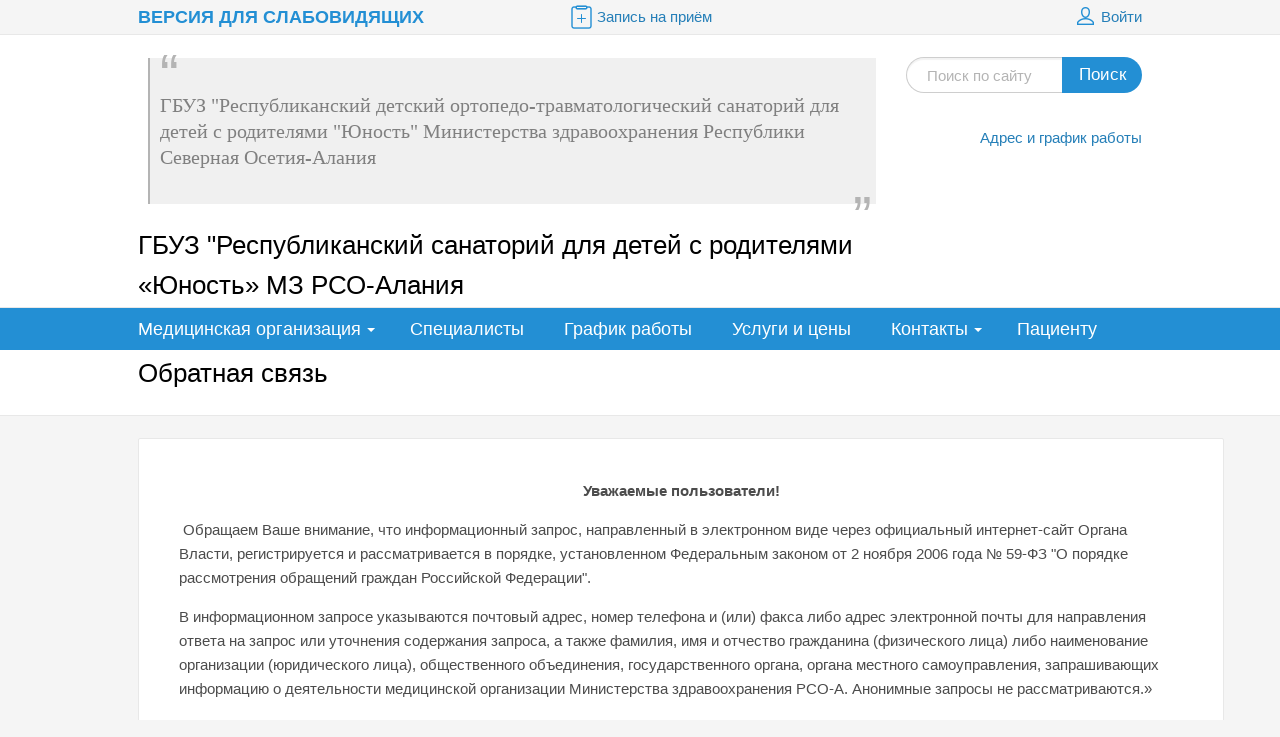

--- FILE ---
content_type: text/html; charset=UTF-8
request_url: https://rsdru.minzdravrso.ru/contacts/obratnaya-svyaz.php
body_size: 8717
content:
<!DOCTYPE html>
<html>
<head>
								<title>ГБУЗ "Республиканский санаторий для детей с родителями «Юность» МЗ РСО-Алания</title>
				<link rel="shortcut icon" type="image/x-icon" href="/bitrix/templates/beauty_modern_p0/favicon.ico" />
				<meta http-equiv="X-UA-Compatible" content="IE=edge">

				<script src="//ajax.googleapis.com/ajax/libs/jquery/2.1.3/jquery.min.js"></script>
				<meta http-equiv="Content-Type" content="text/html; charset=UTF-8" />
<meta name="keywords" content="Главная страница" />
<meta name="description" content="Главная страница" />
<link href="/bitrix/components/bitrix/main.feedback/templates/.default/style.css?1513237106293" type="text/css"  rel="stylesheet" />
<link href="/bitrix/templates/beauty_modern_p0/components/bitrix/menu/top/style.css?151453642744" type="text/css"  data-template-style="true"  rel="stylesheet" />
<link href="/bitrix/templates/beauty_modern_p0/styles.css?17327959631172" type="text/css"  data-template-style="true"  rel="stylesheet" />
<link href="/bitrix/templates/beauty_modern_p0/template_styles.css?1732795963141618" type="text/css"  data-template-style="true"  rel="stylesheet" />
<link href="/bitrix/templates/beauty_modern_p0/css/font-awesome.min.css?150243725231114" type="text/css"  data-template-style="true"  rel="stylesheet" />
<link href="/bitrix/templates/beauty_modern_p0/css/animate.css?149459010672259" type="text/css"  data-template-style="true"  rel="stylesheet" />
<link href="/bitrix/templates/beauty_modern_p0/js/cbpViewModeSwitch/component.css?15184205164659" type="text/css"  data-template-style="true"  rel="stylesheet" />
<link href="/bitrix/templates/beauty_modern_p0/special_version.css?151453642764320" type="text/css"  data-template-style="true"  rel="stylesheet" />
<script>if(!window.BX)window.BX={};if(!window.BX.message)window.BX.message=function(mess){if(typeof mess==='object'){for(let i in mess) {BX.message[i]=mess[i];} return true;}};</script>
<script>(window.BX||top.BX).message({"JS_CORE_LOADING":"Загрузка...","JS_CORE_NO_DATA":"- Нет данных -","JS_CORE_WINDOW_CLOSE":"Закрыть","JS_CORE_WINDOW_EXPAND":"Развернуть","JS_CORE_WINDOW_NARROW":"Свернуть в окно","JS_CORE_WINDOW_SAVE":"Сохранить","JS_CORE_WINDOW_CANCEL":"Отменить","JS_CORE_WINDOW_CONTINUE":"Продолжить","JS_CORE_H":"ч","JS_CORE_M":"м","JS_CORE_S":"с","JSADM_AI_HIDE_EXTRA":"Скрыть лишние","JSADM_AI_ALL_NOTIF":"Показать все","JSADM_AUTH_REQ":"Требуется авторизация!","JS_CORE_WINDOW_AUTH":"Войти","JS_CORE_IMAGE_FULL":"Полный размер"});</script>

<script src="/bitrix/js/main/core/core.js?1723707330498410"></script>

<script>BX.Runtime.registerExtension({"name":"main.core","namespace":"BX","loaded":true});</script>
<script>BX.setJSList(["\/bitrix\/js\/main\/core\/core_ajax.js","\/bitrix\/js\/main\/core\/core_promise.js","\/bitrix\/js\/main\/polyfill\/promise\/js\/promise.js","\/bitrix\/js\/main\/loadext\/loadext.js","\/bitrix\/js\/main\/loadext\/extension.js","\/bitrix\/js\/main\/polyfill\/promise\/js\/promise.js","\/bitrix\/js\/main\/polyfill\/find\/js\/find.js","\/bitrix\/js\/main\/polyfill\/includes\/js\/includes.js","\/bitrix\/js\/main\/polyfill\/matches\/js\/matches.js","\/bitrix\/js\/ui\/polyfill\/closest\/js\/closest.js","\/bitrix\/js\/main\/polyfill\/fill\/main.polyfill.fill.js","\/bitrix\/js\/main\/polyfill\/find\/js\/find.js","\/bitrix\/js\/main\/polyfill\/matches\/js\/matches.js","\/bitrix\/js\/main\/polyfill\/core\/dist\/polyfill.bundle.js","\/bitrix\/js\/main\/core\/core.js","\/bitrix\/js\/main\/polyfill\/intersectionobserver\/js\/intersectionobserver.js","\/bitrix\/js\/main\/lazyload\/dist\/lazyload.bundle.js","\/bitrix\/js\/main\/polyfill\/core\/dist\/polyfill.bundle.js","\/bitrix\/js\/main\/parambag\/dist\/parambag.bundle.js"]);
</script>
<script>BX.Runtime.registerExtension({"name":"ui.dexie","namespace":"BX.Dexie3","loaded":true});</script>
<script>BX.Runtime.registerExtension({"name":"ls","namespace":"window","loaded":true});</script>
<script>BX.Runtime.registerExtension({"name":"fx","namespace":"window","loaded":true});</script>
<script>BX.Runtime.registerExtension({"name":"fc","namespace":"window","loaded":true});</script>
<script>BX.Runtime.registerExtension({"name":"pull.protobuf","namespace":"BX","loaded":true});</script>
<script>BX.Runtime.registerExtension({"name":"rest.client","namespace":"window","loaded":true});</script>
<script>(window.BX||top.BX).message({"pull_server_enabled":"N","pull_config_timestamp":0,"pull_guest_mode":"N","pull_guest_user_id":0});(window.BX||top.BX).message({"PULL_OLD_REVISION":"Для продолжения корректной работы с сайтом необходимо перезагрузить страницу."});</script>
<script>BX.Runtime.registerExtension({"name":"pull.client","namespace":"BX","loaded":true});</script>
<script>BX.Runtime.registerExtension({"name":"pull","namespace":"window","loaded":true});</script>
<script>(window.BX||top.BX).message({"LANGUAGE_ID":"ru","FORMAT_DATE":"DD.MM.YYYY","FORMAT_DATETIME":"DD.MM.YYYY HH:MI:SS","COOKIE_PREFIX":"BITRIX_SM","SERVER_TZ_OFFSET":"10800","UTF_MODE":"Y","SITE_ID":"2r","SITE_DIR":"\/","USER_ID":"","SERVER_TIME":1768919064,"USER_TZ_OFFSET":0,"USER_TZ_AUTO":"Y","bitrix_sessid":"1a3bdcaf478ea3a16a52afb29832680b"});</script>


<script src="/bitrix/js/ui/dexie/dist/dexie3.bundle.js?1698398076187520"></script>
<script src="/bitrix/js/main/core/core_ls.js?151323710610430"></script>
<script src="/bitrix/js/main/core/core_fx.js?151323710616888"></script>
<script src="/bitrix/js/main/core/core_frame_cache.js?170919469117037"></script>
<script src="/bitrix/js/pull/protobuf/protobuf.js?1697640527274055"></script>
<script src="/bitrix/js/pull/protobuf/model.js?169764052770928"></script>
<script src="/bitrix/js/rest/client/rest.client.js?169839602417414"></script>
<script src="/bitrix/js/pull/client/pull.client.js?172370731083600"></script>
<script type='text/javascript'>window['recaptchaFreeOptions']={'size':'normal','theme':'light','badge':'bottomright','version':'','action':'','lang':'ru','key':'6Ldr708UAAAAAFRkMeoUoJ29yZTz6qOWTefPN5Th'};</script>
<script type="text/javascript">/* 
	ReCaptcha 2.0 Google js
	modul bitrix
	Shevtcoff S.V. 
	date 24.03.17
	time 08:55
	
	Recaptchafree - object
	Recaptchafree.render() - method render
	Recaptchafree.reset() - method reset
	Recaptchafree.items - array id widget
*/

/* global grecaptcha */

"use strict";

var Recaptchafree = Recaptchafree || {};
Recaptchafree.items = new Array();
Recaptchafree.form_submit;
/**
 * render recaptcha
 * @returns false
 */
Recaptchafree.render = function() { 
   if(window.grecaptcha){
        var elements = document.querySelectorAll('div.g-recaptcha');
        var widget;
        Recaptchafree.items = [];
        for (var i = 0; i < elements.length; i++) {
            if(elements[i].innerHTML === "") {
                widget = grecaptcha.render(elements[i], {
                    'sitekey' : elements[i].getAttribute("data-sitekey"),
                    'theme' : elements[i].getAttribute("data-theme"),
                    'size' : elements[i].getAttribute("data-size"),
                    'callback' : elements[i].getAttribute("data-callback"),
                    'badge' : elements[i].getAttribute("data-badge")
                });
                elements[i].setAttribute("data-widget", widget);
                Recaptchafree.items.push(widget);
            } else {
                widget =  elements[i].getAttribute("data-widget");
                Recaptchafree.items.push(parseInt(widget));
            }
        }
    } 
    
};
/**
 * reset recaptcha after ajax or show modal
 * @returns  false
 */
Recaptchafree.reset = function() { 
   if(window.grecaptcha){
        Recaptchafree.render();
            for (var i = 0; i < Recaptchafree.items.length; i++) {
                grecaptcha.reset(Recaptchafree.items[i]);
            } 

    }  
};
/**
 * callback submit form with invisible recaptcha
 * @param {type} token
 * @returns false
 */
function RecaptchafreeSubmitForm(token) {
    if(Recaptchafree.form_submit !== undefined){
        var x = document.createElement("INPUT"); // create token input
        x.setAttribute("type", "hidden");  
        x.name = "g-recaptcha-response";
        x.value = token;
        Recaptchafree.form_submit.appendChild(x);  // append current form
        var elements = Recaptchafree.form_submit.elements;
        for (var i = 0; i < elements.length; i++) {
            if(elements[i].getAttribute("type") === "submit")  {
                var submit_hidden = document.createElement("INPUT"); // create submit input hidden
                submit_hidden.setAttribute("type", "hidden");  
                submit_hidden.name = elements[i].name;
                submit_hidden.value = elements[i].value;
                Recaptchafree.form_submit.appendChild(submit_hidden);  // append current form
            }
        }
        document.createElement('form').submit.call(Recaptchafree.form_submit); // submit form
    }       
};
/**
 * onload recaptcha  
 * @returns  false
 */
function onloadRecaptchafree(){
    Recaptchafree.render();
    // If invisible recaptcha on the page
    if (document.addEventListener) { 
        document.addEventListener('submit',function(e){
            if(e.target && e.target.tagName === "FORM"){
                var g_recaptcha = e.target.querySelectorAll('div.g-recaptcha');
                if(g_recaptcha[0] !== undefined && g_recaptcha[0].getAttribute("data-size") === "invisible"){
                    var widget_id = g_recaptcha[0].getAttribute("data-widget");
                    grecaptcha.execute(widget_id);
                    Recaptchafree.form_submit = e.target;
                    e.preventDefault();    
                }
            } 
        }, false);
    } else {
        document.attachEvent("onsubmit", function(e){
            var target = e.target || e.srcElement;
            if(e.target && e.target.tagName === "FORM"){
                var widget_id = e.target.getAttribute("data-widget");
                grecaptcha.execute(widget_id);
                Recaptchafree.form_submit = target;    
                e.returnValue = false;
            }
        });
    }
    // hide grecaptcha-badge, if multi invisible recaptcha
    var badges = document.querySelectorAll('.grecaptcha-badge'); 
    for (var i = 1; i < badges.length; i++) {
        badges[i].style.display="none";
    }
} </script>
<script>
					(function () {
						"use strict";

						var counter = function ()
						{
							var cookie = (function (name) {
								var parts = ("; " + document.cookie).split("; " + name + "=");
								if (parts.length == 2) {
									try {return JSON.parse(decodeURIComponent(parts.pop().split(";").shift()));}
									catch (e) {}
								}
							})("BITRIX_CONVERSION_CONTEXT_2r");

							if (cookie && cookie.EXPIRE >= BX.message("SERVER_TIME"))
								return;

							var request = new XMLHttpRequest();
							request.open("POST", "/bitrix/tools/conversion/ajax_counter.php", true);
							request.setRequestHeader("Content-type", "application/x-www-form-urlencoded");
							request.send(
								"SITE_ID="+encodeURIComponent("2r")+
								"&sessid="+encodeURIComponent(BX.bitrix_sessid())+
								"&HTTP_REFERER="+encodeURIComponent(document.referrer)
							);
						};

						if (window.frameRequestStart === true)
							BX.addCustomEvent("onFrameDataReceived", counter);
						else
							BX.ready(counter);
					})();
				</script>



<script src="/bitrix/templates/beauty_modern_p0/js/jquery.autocolumnlist.min.js?1514536427779"></script>
<script src="/bitrix/templates/beauty_modern_p0/js/jquery.cookie.min.js?15145364271449"></script>
<script src="/bitrix/templates/beauty_modern_p0/js/jquery.formstyler.min.js?151453642718801"></script>
<script src="/bitrix/templates/beauty_modern_p0/js/jquery.magnificpopup.min.js?151453642721245"></script>
<script src="/bitrix/templates/beauty_modern_p0/js/jquery.matchHeight-min.js?15145364273055"></script>
<script src="/bitrix/templates/beauty_modern_p0/js/jquery.owl.carousel.min.js?151453642740402"></script>
<script src="/bitrix/templates/beauty_modern_p0/js/jquery.sticky-kit.min.js?15145364273291"></script>
<script src="/bitrix/templates/beauty_modern_p0/js/jquery.tooltipster.min.js?151453642717523"></script>
<script src="/bitrix/templates/beauty_modern_p0/js/perfect-scrollbar.jquery.min.js?151453642722423"></script>
<script src="/bitrix/templates/beauty_modern_p0/js/customselect/jquery.customSelect.min.js?15184181152543"></script>
<script src="/bitrix/templates/beauty_modern_p0/js/search/jquery.hideseek.min.js?14948433044517"></script>
<script src="/bitrix/templates/beauty_modern_p0/js/special_version.js?15547256327210"></script>
<script src="/bitrix/templates/beauty_modern_p0/js/filter/mixitup.min.js?149473144288343"></script>
<script src="/bitrix/templates/beauty_modern_p0/js/main.js?154841755810928"></script>
<script src="/bitrix/components/medsite/captcha.reload/templates/.default/script.js?15145364022453"></script>
<script>var _ba = _ba || []; _ba.push(["aid", "2690e76f75c3cb586d384b8d05241a97"]); _ba.push(["host", "rsdru.minzdravrso.ru"]); (function() {var ba = document.createElement("script"); ba.type = "text/javascript"; ba.async = true;ba.src = (document.location.protocol == "https:" ? "https://" : "http://") + "bitrix.info/ba.js";var s = document.getElementsByTagName("script")[0];s.parentNode.insertBefore(ba, s);})();</script>


																																																																																								
				

			</head>
			<body>
								<div class="body-wrapper clearfix">
					<div class="special-settings">
						<div class="container special-panel-container">
							<div class="content">
								<div class="aa-block aaFontsize">
									<div class="fl-l">
										Размер:
									</div>
 <a class="aaFontsize-small" data-aa-fontsize="small" href="#" title="Уменьшенный размер шрифта">A</a><!--
                            --><a class="aaFontsize-normal a-current" href="#" data-aa-fontsize="normal" title="Нормальный размер шрифта">A</a><!--
                          --><a class="aaFontsize-big" data-aa-fontsize="big" href="#" title="Увеличенный размер шрифта">A</a>
                        </div>
                        <div class="aa-block aaColor">
					 Цвет: <a class="aaColor-black a-current" data-aa-color="black" href="#" title="Черным по белому">C</a><!--
                            --><a class="aaColor-yellow" data-aa-color="yellow" href="#" title="Желтым по черному">C</a><!--
                          --><a class="aaColor-blue" data-aa-color="blue" href="#" title="Синим по голубому">C</a>
                        </div>
                        <div class="aa-block aaImage">
					 Изображения <span class="aaImage-wrapper"> <a class="aaImage-on a-current" data-aa-image="on" href="#">Вкл.</a><!--
					 --><a class="aaImage-off" data-aa-image="off" href="#">Выкл.</a> </span>
					</div>
					<span class="aa-block"><a href="/?set-aa=normal" data-aa-off="">Обычная версия сайта</a></span>
				</div>
			</div>
			<!-- .container special-panel-container -->
		</div>
		<!-- .special-settings -->
		<div>
			<div class="container container-top-line">
				<div class="content">
					<div class="col col-4">
						<span class="aa-enable aa-hide" tabindex="1" data-aa-on="">Версия для слабовидящих</span>
					</div>
					<!-- .col col-4 -->
					<div class="col col-4 ta-center">
						<a target="_blank" class="top-line-link" href="https://clck.ru/39ayVx"><i class="icon icon-record"></i>Запись на приём</a>
					</div>
					<!-- .col col-4 ta-center -->
					<div class="col col-4 ta-right">
						<!--'start_frame_cache_iIjGFB'-->    <a class="top-line-link" href="/auth/?backurl=/contacts/obratnaya-svyaz.php"><i class="icon icon-lk"></i> Войти</a>
<!--'end_frame_cache_iIjGFB'-->   <!-- <br> -->  <!-- <br> -->  <!-- <br> -->  <!-- <br> -->  <!-- <br> --> 					</div>
					<!-- .col col-4 ta-right -->
				</div>
				<!-- .content -->
			</div>
			<!-- .container container-top-line -->
			<div class="container container-white col-padding">
				<div class="content">
					<div class="col col-9">
						<a class="logo-link" href="/" title="">  <span class="logo-block">
							<blockquote dir="ltr">
	<h3 dir="ltr"><span style="font-family: Times New Roman,Times;">ГБУЗ "Республиканский детский ортопедо-травматологический санаторий для детей с родителями "Юность" Министерства здравоохранения Республики Северная Осетия-Алани</span><span style="font-family: Times New Roman,Times;">я</span></h3>
</blockquote>
<div dir="ltr">
</div>
<h3></h3> <span class="h1"><span class="site-name">ГБУЗ "Республиканский санаторий для детей с родителями «Юность» МЗ РСО-Алания</span></span> </span> </a>
							</div>
							<!-- .col col-9 -->
							<div class="col col-3 ta-right">
								<div class="round-search mb20">
									<div class="search-form">
<form action="/search/index.php">
	<input class="input input-search input-round-search" type="text" name="q" value=""  placeholder="Поиск по сайту" />
    <button class="btn btn-round-search">Поиск</button>
	<!--input name="s" type="submit" value="" /-->
</form>
</div>								</div>
								<div class="header-phone">
																	</div>
								<a href="/contacts/">Адрес и график работы</a>
							</div>
							<!-- .col col-3 ta-right -->
						</div>
						<!-- .content -->
					</div>
					<!-- .container container-white col-padding -->
					<div class="container container-top-navigation">
						<div class="content">
							<div class="col col-12">
								    <nav>
        <ul class="root">
    		                                            <li class="parent">
                    <a href="/about/" tabindex="1">Медицинская организация</a>
                    <ul>
                                		                            <li><a href="/about/index.php" tabindex="1">О медицинской организации</a></li>
                    		                            <li><a href="/about/heads/" tabindex="1">Вышестоящие организации</a></li>
                    		                            <li><a href="/about/advert/" tabindex="1">Объявления</a></li>
                    		                            <li><a href="/about/news/" tabindex="1">Медицинские новости</a></li>
                    		                            <li><a href="/about/jobs/" tabindex="1">Вакансии</a></li>
                    		                            <li><a href="/about/license.php" tabindex="1">Лицензии</a></li>
                    		                            <li><a href="/about/gallery/" tabindex="1">Фотогалерея</a></li>
                    		                            <li><a href="/about/blog/" tabindex="1">Блог</a></li>
                    		                            <li><a href="/about/forum/" tabindex="1">Форум</a></li>
                    		                            <li><a href="/about/npa/normativno-pravovye-akty.php" tabindex="1">Нормативно-правовые акты</a></li>
                    		                            <li><a href="/about/polozhenie-o-zashchite-personalnykh-dannykh.php" tabindex="1">Положение о защите персональных данных</a></li>
                    		                    </ul></li>
                            <li><a href="/employees/" tabindex="1">Специалисты</a></li>
                    		                            <li><a href="/grafik-raboty/" tabindex="1">График работы</a></li>
                    		                            <li><a href="/services/" tabindex="1">Услуги и цены</a></li>
                    		                                            <li class="parent">
                    <a href="/contacts/" tabindex="1">Контакты</a>
                    <ul>
                                		                            <li class="active"><a href="/contacts/obratnaya-svyaz.php" tabindex="1">Обратная связь</a></li>
                    		                    </ul></li>
                            <li class="last"><a href="/personal" tabindex="1">Пациенту</a></li>
                                </ul>
    </nav>
							</div>
							<!-- .col col-12 -->
						</div>
						<!-- .content -->
					</div>
					<!-- .container container-top-navigation -->
				</div>
								<div class="container container-h1 container-white">
					<div class="content">
						<div class="col col-12">
													</div>
						 <div class="col col-12 mb20"><h1>Обратная связь</h1></div>					</div>
					<!-- .content -->
				</div>
								<!-- .container container-h1 container-white --> 				<div class="container container-main">
					<div class="content">
						<div class="col col-12">
							<div class="white-content-box col-margin-top"><p align="center">
 <b>Уважаемые пользователи!</b>
</p>
<p>
	 &nbsp;Обращаем Ваше внимание, что информационный запрос, направленный в электронном виде через официальный интернет-сайт Органа Власти, регистрируется и рассматривается в порядке, установленном Федеральным законом от 2 ноября 2006 года № 59-ФЗ "О порядке рассмотрения обращений граждан Российской Федерации".
</p>
<p>
	 В информационном запросе указываются почтовый адрес, номер телефона и (или) факса либо адрес электронной почты для направления ответа на запрос или уточнения содержания запроса, а также фамилия, имя и отчество гражданина (физического лица) либо наименование организации (юридического лица), общественного объединения, государственного органа, органа местного самоуправления, запрашивающих информацию о деятельности медицинской организации Министерства здравоохранения РСО-А.&nbsp;Анонимные запросы не рассматриваются.»
</p>
<p>
 <br>
</p>
 <br>
 <div class="mfeedback">

<form action="/contacts/obratnaya-svyaz.php" method="POST">
<input type="hidden" name="sessid" id="sessid" value="1a3bdcaf478ea3a16a52afb29832680b" />	<div class="mf-name">
		<div class="mf-text">
			Ваше имя<span class="mf-req">*</span>		</div>
		<input type="text" name="user_name" value="">
	</div>
	<div class="mf-email">
		<div class="mf-text">
			Ваш E-mail<span class="mf-req">*</span>		</div>
		<input type="text" name="user_email" value="">
	</div>

	<div class="mf-message">
		<div class="mf-text">
			Сообщение<span class="mf-req">*</span>		</div>
		<textarea name="MESSAGE" rows="5" cols="40"></textarea>
	</div>

		<div class="mf-captcha">
		<div class="mf-text">Защита от автоматических сообщений</div>
		<input type="hidden" name="captcha_sid" value="026aa8cc2b1d7a5e1176ddb266797909">
		<img style="display:none" src="[data-uri]" data-width="180" data-height="40" alt="CAPTCHA"><div id="recaptcha_c79b" class="g-recaptcha" data-theme="light" data-sitekey="6Ldr708UAAAAAFRkMeoUoJ29yZTz6qOWTefPN5Th" data-size="normal"  data-badge="bottomright" data-callback="RecaptchafreeSubmitForm"></div>
		<div class="mf-text">Подтвердите, что вы не робот<span class="mf-req">*</span></div>
		<input type="text" style="display:none" name="captcha_word" size="30" maxlength="50" value="">
	</div>
		<input type="hidden" name="PARAMS_HASH" value="e999b1b58b0d2916e05fb4e22945eb8c">
	<input type="submit" name="submit" value="Отправить">
</form>
</div>
<br>
 <br>
 <a href="https://rsdru.minzdravrso.ru/upload/iblock/a76/x6z477m4x0w41ssr721zzdz9e9wyvxzq.docx">Даю согласие на обработку персональных данных</a><br>
 <br>
 <label class="switch"> <input type="checkbox"> <span class="slider"></span> </label>                        </div>                    </div> <!-- .col col-12 -->
				</div> <!-- .content -->
			</div> <!-- .container container-main -->
		</div> <!-- .body-wrapper clearfix -->
		<div class="footer-wrapper">
			<div class="container container-primary-line col-padding col-margin-top">
				<div class="content">
					<div class="col col-12">
						Есть вопросы? Просто позвоните нам&nbsp;+7 (8672) 52-57-39					</div> <!-- .col col-12 -->
				</div> <!-- .content -->
			</div> <!-- .container container-primary-line col-padding col-margin-top -->
			<footer class="container container-footer">
				<div class="container container-white">
					<div class="content footer-menu-wrapper">
												<div class="col col-4">
							<h4 class="footer-header">Контакты</h4>
							<div class="footer-contacts">
                                <p>
	 362003,&nbsp;РСО-Алания, г.Владикавказ, проезд Западный, дом,3
</p>
<p>
	 +7 (8672) 52-57-39,+7(8672) 52-16-74
</p>
<table cellpadding="0" cellspacing="0">
<tbody>
<tr>
	<td>
 <a href="mailto:ds-unost@minzdrav.alania.gov.ru">ds-unost@minzdrav.alania.gov.ru</a>&nbsp;
	</td>
</tr>
</tbody>
</table>
<p>
 <br>
</p>
<h6> </h6>
<h5>
<p>
	 Горячая линия Министра: 33-33-05&nbsp; &nbsp;
</p>
 </h5>
<h5>
Контакт-центр:&nbsp;33-33-55<br>
 Горячая линия Министерства здравоохранения РСО-Алания: 55-99-03</h5>
 <span style="font-family: Arial, Helvetica;"><b>Горячая линия Росздравнадзор: 53-71-52</b></span><br>
 <span style="font-family: Arial, Helvetica;"><b> </b></span><span style="font-family: Arial, Helvetica;"><b>Горячая линия Роспотребнадзор: 50-58-03</b></span><br>
<p>
 <a href="http://minzdravrso.ru/plit/?ELEMENT_ID=8345"></a>
</p>
<p style="text-align: center;">
 <a href="http://minzdravrso.ru/plit/?ELEMENT_ID=8345"><img width="180" alt="bigstock-First-Aid-Smartphone-42751702-e1438909094529.jpg" src="/upload/medialibrary/857/8579f21c4113cba7e87ecd3320f13039.jpg" height="133" title="bigstock-First-Aid-Smartphone-42751702-e1438909094529.jpg"></a><br>
</p>
<p style="text-align: center;">
</p>
<h3 style="text-align: center;"><span style="color: #004a80;">Мобильное приложение для записи&nbsp;на прием к врачу</span></h3>
<h3></h3>                                							</div>
							<div class="round-search mb20">
                                							</div>
                            <div id="bx-composite-banner"></div>


						</div> <!-- .col col-4 -->

						<div class="col col-12 ta-center col-margin">
							<hr class="col-margin-bottom">
                                                        © 2026 ГБУЗ "Республиканский санаторий для детей с родителями «Юность» МЗ РСО-Алания                            						</div> <!-- .col col-12 ta-center col-margin -->
					</div> <!-- .content footer-menu-wrapper-->
				</div> <!-- .container container-white -->

				<div class="container">
					<div class="content">
						<div class="col col-12">
							<div class="footer-carousel-wrapper">
    <div class="footer-carousel">
            </div>
</div>						</div> <!-- .col col-12 -->
					</div> <!-- .content -->
				</div> <!-- .container -->
			</footer>
		</div> <!-- .footer-wrapper -->
<script type="text/javascript">
	//Init block
	var pathExec = "/bitrix/components/medsite/captcha.reload/templates/.default/req.php",
	imgPath = "/bitrix/components/medsite/captcha.reload/templates/.default/images/reload.png",
	imgLoadingPath = "/bitrix/components/medsite/captcha.reload/templates/.default/images/loading.gif",
	bGlobal = "1";
	
	//Init filter	
	var formName = new Array();
					arr =  new Array("captcha_sid", "captcha_code"); 
	for(var z=0; z<arr.length; z++) {
		items = document.getElementsByName(arr[z]);
		for(var i=0; i<items.length; i++) {
			for (var j=0; j<formName.length || bGlobal;j++){
				if (bGlobal || findParent(items[i], formName[j])){
					addImageObj (items[i].parentNode)
					break;
				}
			}
		}
	}
</script>
	</body>
</html>

--- FILE ---
content_type: application/javascript; charset=UTF-8
request_url: https://rsdru.minzdravrso.ru/bitrix/templates/beauty_modern_p0/js/special_version.js?15547256327210
body_size: 1937
content:
(function () {
	'use strict';
	$(document)
		.on('click', '.special-settings a', function (e) {
			e.preventDefault();
			setSpecialVersion($(this).data());
		})
		.on('click', '[data-aa-off]', function(e) {
			e.preventDefault();
			unsetSpecialVersion();
		})
		.on('click keypress', '[data-aa-on]', function(e) {
			e.preventDefault();
			if ((e.type == 'keypress' && e.keyCode == '13') || e.type == 'click') {
				setDefaultsSpecialVersion();
			};
		});

	jQuery(document).ready(function ($) {
		setSpecialVersion();
	});

	/**
	 * РЈСЃС‚Р°РЅРѕРІРєР° РїР°СЂР°РјРµС‚СЂРѕРІ РѕС‚РѕР±СЂР°Р¶РµРЅРёСЏ СЃРїРµС†РІРµСЂСЃРёРё
	 * @param {object} data РћР±СЉРµРєС‚ СЃ РґР°РЅРЅС‹РјРё РґР»СЏ С„РѕСЂРјРёСЂРѕРІР°РЅРёСЏ РїР°СЂР°РјРµС‚СЂРѕРІ
	 */
	function setSpecialVersion(data) {
		var
		// РїРѕР»СѓС‡Р°РµРј С‚РµРєСѓС‰РµРµ Р·РЅР°С‡РµРЅРёРµ РїРµСЂРµРјРµРЅРЅРѕР№ $.cookie.json;
			cookieJson = $.cookie.json,
			$html = $('html'),
			// РџРѕР»СѓС‡Р°РµРј С‚РµРєСѓС‰РµРµ Р·РЅР°С‡РµРЅРёРµ Р°С‚СЂРёР±СѓС‚Р° class Рё html.
			htmlCurrentClass = $html.prop('class'),
			// РЈРґР°Р»СЏРµРј СЃС‚Р°СЂС‹Рµ РєР»Р°СЃСЃС‹ Сѓ html, РѕСЃС‚Р°РІР»СЏРµРј С‚РѕР»СЊРєРѕ С‡СѓР¶РёРµ РєР»Р°СЃСЃС‹, СЌС‚Рѕ РІР°Р¶РЅРѕ, 
			// С‚.Рє. РєР»Р°СЃСЃС‹ РґРѕР±Р°РІР»СЏРµРј РЅРµ С‚РѕР»СЊРєРѕ РјС‹.
			clearSpecialClasses = htmlCurrentClass.replace(/special-([a-z,A-Z,-]+)/g, ''),
			// РџСЂРёР·РЅР°Рє РІРєР»СЋС‡РµРЅРЅРѕР№ СЃРїРµС†РІРµСЂСЃРёРё, РѕРЅ Р¶Рµ СЃРїРµС†РёР°Р»СЊРЅС‹Р№ РєР»Р°СЃСЃ, РєРѕС‚РѕСЂС‹Р№ РґРѕР±Р°РІРёС‚СЃСЏ Рє html
			$aaVersion = {'aaVersion':'on'},
			// РџРµСЂРµРјРµРЅРЅР°СЏ РїРѕРґ РЅРѕРІС‹Рµ РєР»Р°СЃСЃС‹.
			htmlClass = '';

		// Р Р°Р±РѕС‚Р°РµРј СЃ РєСѓРєР°РјРё РІ json-С„РѕСЂРјР°С‚Рµ	
		$.cookie.json = true;

		// Р•СЃР»Рё РїРµСЂРµРґР°РЅС‹ РґР°РЅРЅС‹Рµ
		if (data) {
			// РћР±СЉРµРґРёРЅСЏРµРј СЃСѓС‰РµСЃС‚РІСѓСЋС‰РёРµ РєСѓРєРё СЃ РЅРѕРІС‹РјРё РґР°РЅРЅС‹РјРё РёР· СЃСЃС‹Р»РєРё.
			var $newCookies = $.extend($.cookie('aaSet'), data, $aaVersion);

			// Р—Р°РїРёСЃС‹РІР°РµРј РЅРѕРІСѓСЋ РєСѓРєСѓ
			$.cookie('aaSet', $newCookies, {
				expires: 365,
				path: '/',
				secure: false
			});
		}

		// РЈРґР°Р»СЏРµРј РЅРµРЅСѓР¶РЅС‹Рµ РєР»Р°СЃСЃС‹ a-current.
		$('.a-current').removeClass('a-current');

		// Р•СЃР»Рё РµСЃС‚СЊ РєСѓРєР° вЂ” СЂР°Р±РѕС‚Р°РµРј.
		if ($.cookie('aaSet')) {		
			// РџСЂРѕР±РµРіР°РµРј РїРѕ РјР°СЃСЃС‹РІСѓ РёР· РЅР°С€РµР№ РєСѓРєРё
			$.each($.cookie('aaSet'), function (key, val) {
				// Р¤РѕСЂРјРёСЂСѓРµРј СЃС‚СЂРѕРєСѓ СЃ РґРѕР±Р°РІР»СЏРµРјС‹РјРё РєР»Р°СЃСЃР°Рј (РёСЃРїРѕР»СЊР·РѕРІР°С‚СЊ С‚СѓС‚ .addClass вЂ” Р·Р»Рѕ!)
				htmlClass += ' special-' + key + '-' + val;
				// Р”РѕР±Р°РІР»СЏРµРј РЅСѓР¶РЅС‹Рµ РєР»Р°СЃСЃС‹ a-current.
				$('.' + key + '-' + val).addClass('a-current');

			});
			
			$html
			// Р—Р°РјРµРЅСЏРµРј С‚РµРєСѓС‰РёР№ Р°С‚СЂРёР±СѓС‚ РЅР° РѕС‡РёС‰РµРЅРЅС‹Р№ РѕС‚ Р»РёС€РЅРёС… РєР»Р°СЃСЃРѕРІ.
				.prop('class', clearSpecialClasses)
				// Р”РѕР±Р°РІР»СЏРµРј РІРЅРѕРІСЊ СЃС„РѕСЂРјРёСЂРѕРІР°РЅРЅС‹Рµ РєР»Р°СЃСЃС‹.
				.addClass(htmlClass);


			// Р’РѕР·РІСЂР°С‰Р°РµРј С„РѕСЂРјР°С‚ РєСѓРєРѕРІ РєР°Рє Р±С‹Р»Рѕ РґРѕ РЅР°СЃ.
			$.cookie.json = cookieJson;
		}

		// РџРµСЂРµСЃС‡С‘С‚ РІС‹СЃРѕС‚С‹ Р±Р»РѕРєРѕРІ С‚Р°Рј, РіРґРµ РЅРµРѕР±С…РѕРґРёРјРѕ.
		$.fn.matchHeight._update();

		return false;
	}

	/**
	 * РћС‚РєР»СЋС‡РµРЅРёРµ СЃРїРµС†РёР°Р»СЊРЅРѕР№ РІРµСЂСЃРёРё СЃР°Р№С‚Р°.
	 */
	function unsetSpecialVersion() {
		var 
			// РџРѕР»СѓС‡Р°РµРј Р·РЅР°С‡РµРЅРёРµ РєР»Р°СЃСЃР° С‚РµРіР° html.
			htmlCurrentClass = $('html').prop('class'),
			// РћС‡РёС‰Р°РµРј РѕС‚ РєР»Р°СЃСЃРѕРІ СЃРїРµС†РІРµСЂСЃРёРё
			clearSpecialClasses = htmlCurrentClass.replace(/special-([a-z,A-Z,-]+)/g, '');
		// Р—Р°РјРµРЅСЏРµРј С‚РµРєСѓС‰РёР№ Р°С‚СЂРёР±СѓС‚ РЅР° РѕС‡РёС‰РµРЅРЅС‹Р№ РѕС‚ Р»РёС€РЅРёС… РєР»Р°СЃСЃРѕРІ.
		$('html').prop('class', clearSpecialClasses);
		// РЈРґР°Р»СЏРµРј РєСѓРєРё
		$.removeCookie('aaSet', {path: '/'});
		
		// РџРµСЂРµСЃС‡С‘С‚ РІС‹СЃРѕС‚С‹ Р±Р»РѕРєРѕРІ С‚Р°Рј, РіРґРµ РЅРµРѕР±С…РѕРґРёРјРѕ.
		$.fn.matchHeight._update();
	}

	/**
	 * РЈСЃС‚Р°РЅРѕРІРєР° РґРµС„РѕР»С‚РЅС‹С… Р·РЅР°С‡РµРЅРёР№ РґР»СЏ СЃРїРµС†РІРµСЂСЃРёРё.
	 * @param {object} params РћР±СЉРµРєС‚ СЃ РґР°РЅРЅС‹РјРё РґР»СЏ С„РѕСЂРјРёСЂРѕРІР°РЅРёСЏ РїР°СЂР°РјРµС‚СЂРѕРІ.
	 */
	function setDefaultsSpecialVersion(params) {
		// Р—Р°РґР°С‘Рј Р·РЅР°С‡РµРЅРёСЏ РїРѕ СѓРјРѕР»С‡Р°РЅРёСЋ
		var $specialDefaults = {
			'aaVersion':'on',
			'aaColor': 'black',
			'aaFontsize': 'small',
			'aaFont': 'serif',
			'aaKerning': 'normal',
			'aaImage': 'on'
		};

		// РћР±СЉРµРґРёРЅСЏРµРј Р·РЅР°С‡РµРЅРёСЏ РїРѕ СѓРјРѕР»С‡Р°РЅРёСЋ СЃ РїРµСЂРµРґР°РЅРЅС‹РјРё РґР°РЅРЅС‹РјРё.
		var $setDefaulParams = $.extend($specialDefaults, params);

		// Р’С‹Р·С‹РІР°РµРј setSpecialVersion, РіРґРµ Рё РїСЂРѕРёСЃС…РѕРґРёС‚ РІРµСЃСЊ РїСЂРѕС†РµСЃСЃ.
		setSpecialVersion($setDefaulParams);
	}

})();


